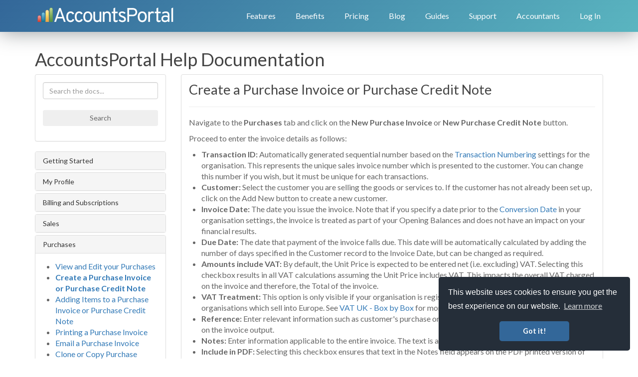

--- FILE ---
content_type: text/html; charset=utf-8
request_url: https://www.accountsportal.com/docs/create-a-purchase-invoice-or-purchase-credit-note/215547783
body_size: 8418
content:
<!doctype html>

<html lang="en">

<head>
    <script async src="https://www.googleoptimize.com/optimize.js?id=OPT-5GX5KVQ"></script>

    <meta charset="utf-8">
    <meta http-equiv="X-UA-Compatible" content="IE=edge">
    <meta name="viewport" content="width=device-width, initial-scale=1">

    <title>Create a Purchase Invoice or Purchase Credit Note | AccountsPortal</title>
    <meta name="description" content="Create a Purchase Invoice or Purchase Credit Note"/>

    
    <link rel="apple-touch-icon-precomposed" sizes="57x57" href="apple-touch-icon-57x57.png" />
    <link rel="apple-touch-icon-precomposed" sizes="114x114" href="apple-touch-icon-114x114.png" />
    <link rel="apple-touch-icon-precomposed" sizes="72x72" href="apple-touch-icon-72x72.png" />
    <link rel="apple-touch-icon-precomposed" sizes="144x144" href="apple-touch-icon-144x144.png" />
    <link rel="apple-touch-icon-precomposed" sizes="60x60" href="apple-touch-icon-60x60.png" />
    <link rel="apple-touch-icon-precomposed" sizes="120x120" href="apple-touch-icon-120x120.png" />
    <link rel="apple-touch-icon-precomposed" sizes="76x76" href="apple-touch-icon-76x76.png" />
    <link rel="apple-touch-icon-precomposed" sizes="152x152" href="apple-touch-icon-152x152.png" />
    <link rel="icon" type="image/png" href="favicon-196x196.png" sizes="196x196" />
    <link rel="icon" type="image/png" href="favicon-96x96.png" sizes="96x96" />
    <link rel="icon" type="image/png" href="favicon-32x32.png" sizes="32x32" />
    <link rel="icon" type="image/png" href="favicon-16x16.png" sizes="16x16" />
    <link rel="icon" type="image/png" href="favicon-128.png" sizes="128x128" />
    <meta name="application-name" content="AccountsPortal"/>
    <meta name="msapplication-TileColor" content="#FFFFFF" />
    <meta name="msapplication-TileImage" content="mstile-144x144.png" />
    <meta name="msapplication-square70x70logo" content="mstile-70x70.png" />
    <meta name="msapplication-square150x150logo" content="mstile-150x150.png" />
    <meta name="msapplication-wide310x150logo" content="mstile-310x150.png" />
    <meta name="msapplication-square310x310logo" content="mstile-310x310.png" />

    <link href="https://fonts.googleapis.com/css?family=Lato:300,400,700&display=swap" rel="stylesheet">

            <link rel="stylesheet" href="/css/site.css?id=724cf924c932776e05b6">
        <link rel="stylesheet" type="text/css" href="https://cdn.jsdelivr.net/npm/cookieconsent@3/build/cookieconsent.min.css" />
    
    <!--[if lt IE 9]>
    <script src="https://oss.maxcdn.com/libs/html5shiv/3.7.0/html5shiv.js"></script>
    <script src="https://oss.maxcdn.com/libs/respond.js/1.4.2/respond.min.js"></script>
    <![endif]-->

    <!-- Google Tag Manager -->
    <script>(function(w,d,s,l,i){w[l]=w[l]||[];w[l].push({'gtm.start':
                new Date().getTime(),event:'gtm.js'});var f=d.getElementsByTagName(s)[0],
            j=d.createElement(s),dl=l!='dataLayer'?'&l='+l:'';j.async=true;j.src=
            'https://www.googletagmanager.com/gtm.js?id='+i+dl;f.parentNode.insertBefore(j,f);
        })(window,document,'script','dataLayer','GTM-M544ND2');</script>
    <!-- End Google Tag Manager -->

    <script src="https://challenges.cloudflare.com/turnstile/v0/api.js" defer></script>
</head>

<body>

<!-- Google Tag Manager (noscript) -->
<noscript><iframe src="https://www.googletagmanager.com/ns.html?id=GTM-M544ND2"
                  height="0" width="0" style="display:none;visibility:hidden"></iframe></noscript>
<!-- End Google Tag Manager (noscript) -->

<header>

    <nav id="acportal-nav-fixed-top" class="navbar navbar-default navbar-fixed-top scrolled" role="navigation">
        <div class="container">
            <!-- Brand and toggle get grouped for better mobile display -->
            <div class="navbar-header">
                <button type="button" class="navbar-toggle" id="acportal-navbar-toggle" aria-label="navbar-toggle" data-toggle="collapse" data-target="#acportal-nav-collapse">
                    <span class="fas fa-bars fa-lg"></span>
                </button>
                <a class="navbar-brand ml-2" href="/">
                    <picture>
                        <source srcset="https://www.accountsportal.com/img/logos/MainLogoWhite.webp" type="image/webp">
                        <img src="https://www.accountsportal.com/img/logos/MainLogoWhite.png" alt="AccountsPortal logo" class="logo" height="30" width="280">
                    </picture>
                </a>
            </div>

            <!-- Collect the nav links, forms, and other content for toggling -->
            <div class="collapse navbar-collapse" id="acportal-nav-collapse">

                <ul class="nav navbar-nav navbar-right">
                    <li class="dropdown">
                        <a href="/features" class="dropdown-toggle" id="acportal-dropdown-features" data-toggle="dropdown" role="button" aria-expanded="false">Features</a>
                        <ul class="dropdown-menu dropdown-menu-lg" role="menu">
    <div class="flyout-card-heading">
        <div class="flyout-card-heading-content">
            <h4>Features</h4>
            <p>Our accounting software has all the features you need for your small business.</p>
        </div>
    </div>

    <div class="flyout-card-body">
        <div class="row">
            <div class="col-sm-6">
                <div class="flyout-card-item">
                    <a href="https://www.accountsportal.com/features/easy-setup">Easy Setup</a>
                </div>
                <div class="flyout-card-item">
                    <a href="https://www.accountsportal.com/features/free-support">Free Support</a>
                </div>
                <div class="flyout-card-item">
                    <a href="https://www.accountsportal.com/features/users">Users and Permissions</a>
                </div>
                <div class="flyout-card-item">
                    <a href="https://www.accountsportal.com/features/dashboard">Dashboard</a>
                </div>
                <div class="flyout-card-item">
                    <a href="https://www.accountsportal.com/features/invoices">Invoices</a>
                </div>
                <div class="flyout-card-item">
                    <a href="https://www.accountsportal.com/features/inventory-stock">Inventory & Stock</a>
                </div>
                <div class="flyout-card-item">
                    <a href="https://www.accountsportal.com/features/accredited-accounting-software">Accredited Software</a>
                </div>
                <div class="flyout-card-item">
                    <a href="https://www.accountsportal.com/features/taxes-vat">Taxes and VAT</a>
                </div>
            </div>
            <div class="col-sm-6">
                <div class="flyout-card-item">
                    <a href="https://www.accountsportal.com/features/reporting">Real-time Reporting</a>
                </div>
                <div class="flyout-card-item">
                    <a href="https://www.accountsportal.com/features/accept-payments">Accept Online Payments</a>
                </div>
                <div class="flyout-card-item">
                    <a href="https://www.accountsportal.com/features/quotes">Quotes</a>
                </div>
                <div class="flyout-card-item">
                    <a href="https://www.accountsportal.com/features/purchase-orders">Purchase Orders</a>
                </div>
                <div class="flyout-card-item">
                    <a href="https://www.accountsportal.com/features/banking">Intelligent Banking</a>
                </div>
                <div class="flyout-card-item">
                    <a href="https://www.accountsportal.com/features/categories">Categories</a>
                </div>
                <div class="flyout-card-item">
                    <a href="https://www.accountsportal.com/features/contacts-statements">Contacts and Statements</a>
                </div>
            </div>
        </div>
    </div>

</ul>
                    </li>
                    <li class="dropdown">
                        <a href="#" class="dropdown-toggle" data-toggle="dropdown" role="button" aria-expanded="false">Benefits</a>
                        <ul class="dropdown-menu dropdown-menu-lg" role="menu">
    <div class="flyout-card-body">
        <div class="row">
            <div class="col-sm-4">
                <h4 class="mb-4">For your business</h4>
                <div class="flyout-card-item">
                    <a href="/making-tax-digital-software">Making Tax Digital Software</a>
                </div>
                <div class="flyout-card-item">
                    <a href="/ir35">IR35</a>
                </div>
            </div>
            <div class="col-sm-8">
                <h4 class="mb-4">For your business type</h4>
                <div class="row">
                    <div class="col-sm-6">
                        <div class="flyout-card-item">
                            <a href="https://www.accountsportal.com/business-types/it-consultants">IT Consultants</a>
                        </div>
                        <div class="flyout-card-item">
                            <a href="https://www.accountsportal.com/business-types/creatives">Creatives</a>
                        </div>
                        <div class="flyout-card-item">
                            <a href="https://www.accountsportal.com/business-types/plumbers">Plumbers</a>
                        </div>
                        <div class="flyout-card-item">
                            <a href="https://www.accountsportal.com/business-types/startups">Startups</a>
                        </div>
                        <div class="flyout-card-item">
                            <a href="https://www.accountsportal.com/business-types/hospitality">Hospitality</a>
                        </div>
                        <div class="flyout-card-item">
                            <a href="https://www.accountsportal.com/business-types/retail">Retail</a>
                        </div>
                    </div>
                    <div class="col-sm-6">
                        <div class="flyout-card-item">
                            <a href="https://www.accountsportal.com/business-types/ecommerce">eCommerce</a>
                        </div>
                        <div class="flyout-card-item">
                            <a href="https://www.accountsportal.com/business-types/construction">Construction</a>
                        </div>
                        <div class="flyout-card-item">
                            <a href="https://www.accountsportal.com/business-types/franchising">Franchising</a>
                        </div>
                        <div class="flyout-card-item">
                            <a href="https://www.accountsportal.com/business-types/non-profits">Non-profits</a>
                        </div>
                        <div class="flyout-card-item">
                            <a href="https://www.accountsportal.com/business-types/small-business">Small Business</a>
                        </div>
                        <div class="flyout-card-item">
                            <a href="https://www.accountsportal.com/business-types/legal">Legal</a>
                        </div>
                    </div>
                </div>

            </div>

        </div>
    </div>
</ul>
                    </li>
                    <li><a href="/pricing">Pricing</a></li>
                    <li><a href="/blog">Blog</a></li>
                    <li><a href="/guides">Guides</a></li>
                    <li><a href="/support">Support</a></li>
                    <li><a href="/accountants">Accountants</a></li>
                    <li><a href="https://go.accountsportal.com">Log In</a></li>
                </ul>
            </div>
            <!-- /.navbar-collapse -->
        </div>
        <!-- /.container-->
    </nav>

    
</header>

<div class="wrapper">
        <div class="container content-container docs-container">

        <h1>AccountsPortal Help Documentation</h1>

        <div class="row">

            <div class="col-md-3">

                <div class="panel panel-default">
                    <div class="panel-body">
                        <form class="form-search" method="GET" action="https://www.accountsportal.com/docs/search" accept-charset="UTF-8">
                            <div class="form-group">
                                <input type="text" class="form-control" placeholder="Search the docs..." name="q" value="">
                                <br>
                                <button type="submit" class="btn btn-block">Search</button>
                            </div>
                        </form>
                    </div>
                </div>

                <div class="panel-group" id="accordion" role="tablist" aria-multiselectable="true">
                                            <div class="panel panel-default">
                            <div class="panel-heading" role="tab" id="doc-heading-203013083">
                                <h4 class="panel-title">
                                    <a role="button" data-toggle="collapse" data-parent="#accordion" href="#doc-203013083" aria-expanded="true" aria-controls="collapseOne">
                                        Getting Started
                                    </a>
                                </h4>
                            </div>
                            <div id="doc-203013083" class="panel-collapse collapse " role="tabpanel" aria-labelledby="doc-heading-203013083">
                                <div class="panel-body">
                                    <ul>
                                                                                    <li>
                                                                                                <a href="https://www.accountsportal.com/docs/introduction/215545723" class="">Introduction</a>
                                            </li>
                                                                                    <li>
                                                                                                <a href="https://www.accountsportal.com/docs/how-does-it-work/215545663" class="">How does it work?</a>
                                            </li>
                                                                                    <li>
                                                                                                <a href="https://www.accountsportal.com/docs/system-requirements/215545683" class="">System Requirements</a>
                                            </li>
                                                                                    <li>
                                                                                                <a href="https://www.accountsportal.com/docs/quick-start-guide/215545703" class="">Quick Start Guide</a>
                                            </li>
                                                                            </ul>
                                </div>
                            </div>
                        </div>
                                            <div class="panel panel-default">
                            <div class="panel-heading" role="tab" id="doc-heading-203013283">
                                <h4 class="panel-title">
                                    <a role="button" data-toggle="collapse" data-parent="#accordion" href="#doc-203013283" aria-expanded="true" aria-controls="collapseOne">
                                        My Profile
                                    </a>
                                </h4>
                            </div>
                            <div id="doc-203013283" class="panel-collapse collapse " role="tabpanel" aria-labelledby="doc-heading-203013283">
                                <div class="panel-body">
                                    <ul>
                                                                                    <li>
                                                                                                <a href="https://www.accountsportal.com/docs/updating-your-email-address/215547143" class="">Updating your Email Address</a>
                                            </li>
                                                                                    <li>
                                                                                                <a href="https://www.accountsportal.com/docs/updating-your-password/215547123" class="">Updating your Password</a>
                                            </li>
                                                                                    <li>
                                                                                                <a href="https://www.accountsportal.com/docs/changing-the-default-organisation-when-you-first-log-in/215547163" class="">Changing the default organisation when you first log in</a>
                                            </li>
                                                                            </ul>
                                </div>
                            </div>
                        </div>
                                            <div class="panel panel-default">
                            <div class="panel-heading" role="tab" id="doc-heading-203013263">
                                <h4 class="panel-title">
                                    <a role="button" data-toggle="collapse" data-parent="#accordion" href="#doc-203013263" aria-expanded="true" aria-controls="collapseOne">
                                        Billing and Subscriptions
                                    </a>
                                </h4>
                            </div>
                            <div id="doc-203013263" class="panel-collapse collapse " role="tabpanel" aria-labelledby="doc-heading-203013263">
                                <div class="panel-body">
                                    <ul>
                                                                                    <li>
                                                                                                <a href="https://www.accountsportal.com/docs/enable-billing/215547083" class="">Enable Billing</a>
                                            </li>
                                                                                    <li>
                                                                                                <a href="https://www.accountsportal.com/docs/disable-billing/215547063" class="">Disable Billing</a>
                                            </li>
                                                                                    <li>
                                                                                                <a href="https://www.accountsportal.com/docs/update-your-card-details/215547103" class="">Update your Card Details</a>
                                            </li>
                                                                            </ul>
                                </div>
                            </div>
                        </div>
                                            <div class="panel panel-default">
                            <div class="panel-heading" role="tab" id="doc-heading-203013163">
                                <h4 class="panel-title">
                                    <a role="button" data-toggle="collapse" data-parent="#accordion" href="#doc-203013163" aria-expanded="true" aria-controls="collapseOne">
                                        Sales
                                    </a>
                                </h4>
                            </div>
                            <div id="doc-203013163" class="panel-collapse collapse " role="tabpanel" aria-labelledby="doc-heading-203013163">
                                <div class="panel-body">
                                    <ul>
                                                                                    <li>
                                                                                                <a href="https://www.accountsportal.com/docs/view-and-edit-your-invoices/215546323" class="">View and Edit your Invoices</a>
                                            </li>
                                                                                    <li>
                                                                                                <a href="https://www.accountsportal.com/docs/create-a-sales-invoice-or-credit-note/215546303" class="">Create a Sales Invoice or Credit Note</a>
                                            </li>
                                                                                    <li>
                                                                                                <a href="https://www.accountsportal.com/docs/adding-items-to-an-invoice-or-credit-note/215546403" class="">Adding Items to an Invoice or Credit Note</a>
                                            </li>
                                                                                    <li>
                                                                                                <a href="https://www.accountsportal.com/docs/entering-a-discount-on-an-invoice/215546423" class="">Entering a Discount on an Invoice</a>
                                            </li>
                                                                                    <li>
                                                                                                <a href="https://www.accountsportal.com/docs/online-invoice-links/215546483" class="">Online Invoice Links</a>
                                            </li>
                                                                                    <li>
                                                                                                <a href="https://www.accountsportal.com/docs/printing-invoices/215546243" class="">Printing Invoices</a>
                                            </li>
                                                                                    <li>
                                                                                                <a href="https://www.accountsportal.com/docs/email-an-invoice/215546383" class="">Email an Invoice</a>
                                            </li>
                                                                                    <li>
                                                                                                <a href="https://www.accountsportal.com/docs/clone-or-copy-invoices-and-credit-notes/215546443" class="">Clone or Copy Invoices and Credit Notes</a>
                                            </li>
                                                                                    <li>
                                                                                                <a href="https://www.accountsportal.com/docs/void-an-invoice/215546263" class="">Void an Invoice</a>
                                            </li>
                                                                                    <li>
                                                                                                <a href="https://www.accountsportal.com/docs/delete-an-invoice/215546283" class="">Delete an Invoice</a>
                                            </li>
                                                                                    <li>
                                                                                                <a href="https://www.accountsportal.com/docs/recurring-sales-invoice/215546343" class="">Recurring Sales Invoice</a>
                                            </li>
                                                                                    <li>
                                                                                                <a href="https://www.accountsportal.com/docs/sales-quotes/215546463" class="">Sales Quotes</a>
                                            </li>
                                                                                    <li>
                                                                                                <a href="https://www.accountsportal.com/docs/importing-invoices-and-credit-notes/215546363" class="">Importing Invoices and Credit Notes</a>
                                            </li>
                                                                            </ul>
                                </div>
                            </div>
                        </div>
                                            <div class="panel panel-default">
                            <div class="panel-heading" role="tab" id="doc-heading-203013323">
                                <h4 class="panel-title">
                                    <a role="button" data-toggle="collapse" data-parent="#accordion" href="#doc-203013323" aria-expanded="true" aria-controls="collapseOne">
                                        Purchases
                                    </a>
                                </h4>
                            </div>
                            <div id="doc-203013323" class="panel-collapse collapse in" role="tabpanel" aria-labelledby="doc-heading-203013323">
                                <div class="panel-body">
                                    <ul>
                                                                                    <li>
                                                                                                <a href="https://www.accountsportal.com/docs/view-and-edit-your-purchases/215547763" class="">View and Edit your Purchases</a>
                                            </li>
                                                                                    <li>
                                                                                                <a href="https://www.accountsportal.com/docs/create-a-purchase-invoice-or-purchase-credit-note/215547783" class="active">Create a Purchase Invoice or Purchase Credit Note</a>
                                            </li>
                                                                                    <li>
                                                                                                <a href="https://www.accountsportal.com/docs/adding-items-to-a-purchase-invoice-or-purchase-credit-note/215547683" class="">Adding Items to a Purchase Invoice or Purchase Credit Note</a>
                                            </li>
                                                                                    <li>
                                                                                                <a href="https://www.accountsportal.com/docs/printing-a-purchase-invoice/215547823" class="">Printing a Purchase Invoice</a>
                                            </li>
                                                                                    <li>
                                                                                                <a href="https://www.accountsportal.com/docs/email-a-purchase-invoice/215547743" class="">Email a Purchase Invoice</a>
                                            </li>
                                                                                    <li>
                                                                                                <a href="https://www.accountsportal.com/docs/clone-or-copy-purchase-invoices-and-credit-notes/215547843" class="">Clone or Copy Purchase Invoices and Credit Notes</a>
                                            </li>
                                                                                    <li>
                                                                                                <a href="https://www.accountsportal.com/docs/void-a-purchase-invoice/215547803" class="">Void a Purchase Invoice</a>
                                            </li>
                                                                                    <li>
                                                                                                <a href="https://www.accountsportal.com/docs/delete-a-purchase-invoice/215547663" class="">Delete a Purchase Invoice</a>
                                            </li>
                                                                                    <li>
                                                                                                <a href="https://www.accountsportal.com/docs/recurring-purchase-invoice/215547703" class="">Recurring Purchase Invoice</a>
                                            </li>
                                                                                    <li>
                                                                                                <a href="https://www.accountsportal.com/docs/purchase-orders/215547863" class="">Purchase Orders</a>
                                            </li>
                                                                                    <li>
                                                                                                <a href="https://www.accountsportal.com/docs/importing-purchases/215547723" class="">Importing Purchases</a>
                                            </li>
                                                                            </ul>
                                </div>
                            </div>
                        </div>
                                            <div class="panel panel-default">
                            <div class="panel-heading" role="tab" id="doc-heading-203013123">
                                <h4 class="panel-title">
                                    <a role="button" data-toggle="collapse" data-parent="#accordion" href="#doc-203013123" aria-expanded="true" aria-controls="collapseOne">
                                        Contacts, Customers and Suppliers
                                    </a>
                                </h4>
                            </div>
                            <div id="doc-203013123" class="panel-collapse collapse " role="tabpanel" aria-labelledby="doc-heading-203013123">
                                <div class="panel-body">
                                    <ul>
                                                                                    <li>
                                                                                                <a href="https://www.accountsportal.com/docs/about-contacts-customers-and-suppliers/215546003" class="">About Contacts, Customers and Suppliers</a>
                                            </li>
                                                                                    <li>
                                                                                                <a href="https://www.accountsportal.com/docs/create-a-new-contact/215545963" class="">Create a New Contact</a>
                                            </li>
                                                                                    <li>
                                                                                                <a href="https://www.accountsportal.com/docs/view-or-edit-contacts/215545983" class="">View or Edit Contacts</a>
                                            </li>
                                                                                    <li>
                                                                                                <a href="https://www.accountsportal.com/docs/customer-and-supplier-statements/215546023" class="">Customer and Supplier Statements</a>
                                            </li>
                                                                                    <li>
                                                                                                <a href="https://www.accountsportal.com/docs/importing-contacts/215545943" class="">Importing Contacts</a>
                                            </li>
                                                                            </ul>
                                </div>
                            </div>
                        </div>
                                            <div class="panel panel-default">
                            <div class="panel-heading" role="tab" id="doc-heading-203013243">
                                <h4 class="panel-title">
                                    <a role="button" data-toggle="collapse" data-parent="#accordion" href="#doc-203013243" aria-expanded="true" aria-controls="collapseOne">
                                        Banking
                                    </a>
                                </h4>
                            </div>
                            <div id="doc-203013243" class="panel-collapse collapse " role="tabpanel" aria-labelledby="doc-heading-203013243">
                                <div class="panel-body">
                                    <ul>
                                                                                    <li>
                                                                                                <a href="https://www.accountsportal.com/docs/general-receipt/215546903" class="">General Receipt</a>
                                            </li>
                                                                                    <li>
                                                                                                <a href="https://www.accountsportal.com/docs/customer-invoice-payment/215546863" class="">Customer Invoice Payment</a>
                                            </li>
                                                                                    <li>
                                                                                                <a href="https://www.accountsportal.com/docs/processing-bank-statement-transactions/215547023" class="">Processing Bank Statement Transactions</a>
                                            </li>
                                                                                    <li>
                                                                                                <a href="https://www.accountsportal.com/docs/transfer-money-between-bank-accounts/215547043" class="">Transfer Money Between Bank Accounts</a>
                                            </li>
                                                                                    <li>
                                                                                                <a href="https://www.accountsportal.com/docs/view-or-edit-bank-transaction/215546883" class="">View or Edit Bank Transaction</a>
                                            </li>
                                                                                    <li>
                                                                                                <a href="https://www.accountsportal.com/docs/delete-bank-transaction/215546963" class="">Delete Bank Transaction</a>
                                            </li>
                                                                                    <li>
                                                                                                <a href="https://www.accountsportal.com/docs/bank-reconciliation/215546843" class="">Bank Reconciliation</a>
                                            </li>
                                                                                    <li>
                                                                                                <a href="https://www.accountsportal.com/docs/general-payment/215546923" class="">General Payment</a>
                                            </li>
                                                                                    <li>
                                                                                                <a href="https://www.accountsportal.com/docs/supplier-invoice-payment/215546943" class="">Supplier Invoice Payment</a>
                                            </li>
                                                                                    <li>
                                                                                                <a href="https://www.accountsportal.com/docs/customer-refund/215546823" class="">Customer Refund</a>
                                            </li>
                                                                                    <li>
                                                                                                <a href="https://www.accountsportal.com/docs/overpayment-from-customer/115000908246" class="">Overpayment From Customer</a>
                                            </li>
                                                                                    <li>
                                                                                                <a href="https://www.accountsportal.com/docs/supplier-refund/215546803" class="">Supplier Refund</a>
                                            </li>
                                                                                    <li>
                                                                                                <a href="https://www.accountsportal.com/docs/overpayment-to-supplier/115000929683" class="">Overpayment To Supplier</a>
                                            </li>
                                                                                    <li>
                                                                                                <a href="https://www.accountsportal.com/docs/bank-import-rules/215547003" class="">Bank Import Rules</a>
                                            </li>
                                                                                    <li>
                                                                                                <a href="https://www.accountsportal.com/docs/manual-paypal-imports/215546983" class="">Manual PayPal Imports</a>
                                            </li>
                                                                            </ul>
                                </div>
                            </div>
                        </div>
                                            <div class="panel panel-default">
                            <div class="panel-heading" role="tab" id="doc-heading-203013143">
                                <h4 class="panel-title">
                                    <a role="button" data-toggle="collapse" data-parent="#accordion" href="#doc-203013143" aria-expanded="true" aria-controls="collapseOne">
                                        Reports
                                    </a>
                                </h4>
                            </div>
                            <div id="doc-203013143" class="panel-collapse collapse " role="tabpanel" aria-labelledby="doc-heading-203013143">
                                <div class="panel-body">
                                    <ul>
                                                                                    <li>
                                                                                                <a href="https://www.accountsportal.com/docs/profit-and-loss/215546123" class="">Profit and Loss</a>
                                            </li>
                                                                                    <li>
                                                                                                <a href="https://www.accountsportal.com/docs/balance-sheet/215546143" class="">Balance Sheet</a>
                                            </li>
                                                                                    <li>
                                                                                                <a href="https://www.accountsportal.com/docs/trial-balance/215546043" class="">Trial Balance</a>
                                            </li>
                                                                                    <li>
                                                                                                <a href="https://www.accountsportal.com/docs/period-balance/215546163" class="">Period Balance</a>
                                            </li>
                                                                                    <li>
                                                                                                <a href="https://www.accountsportal.com/docs/transaction-line-items/215546063" class="">Transaction Line Items</a>
                                            </li>
                                                                                    <li>
                                                                                                <a href="https://www.accountsportal.com/docs/products-and-services/215546203" class="">Products and Services</a>
                                            </li>
                                                                                    <li>
                                                                                                <a href="https://www.accountsportal.com/docs/nominal-ledger/215546103" class="">Nominal Ledger</a>
                                            </li>
                                                                                    <li>
                                                                                                <a href="https://www.accountsportal.com/docs/aged-receivables/215546183" class="">Aged Receivables</a>
                                            </li>
                                                                                    <li>
                                                                                                <a href="https://www.accountsportal.com/docs/aged-payables/215546083" class="">Aged Payables</a>
                                            </li>
                                                                                    <li>
                                                                                                <a href="https://www.accountsportal.com/docs/eu-digital-services-vat-moss/215546223" class="">EU Digital Services / VAT MOSS</a>
                                            </li>
                                                                            </ul>
                                </div>
                            </div>
                        </div>
                                            <div class="panel panel-default">
                            <div class="panel-heading" role="tab" id="doc-heading-203013103">
                                <h4 class="panel-title">
                                    <a role="button" data-toggle="collapse" data-parent="#accordion" href="#doc-203013103" aria-expanded="true" aria-controls="collapseOne">
                                        Settings
                                    </a>
                                </h4>
                            </div>
                            <div id="doc-203013103" class="panel-collapse collapse " role="tabpanel" aria-labelledby="doc-heading-203013103">
                                <div class="panel-body">
                                    <ul>
                                                                                    <li>
                                                                                                <a href="https://www.accountsportal.com/docs/invoice-brands-and-templates/215545923" class="">Invoice Brands and Templates</a>
                                            </li>
                                                                                    <li>
                                                                                                <a href="https://www.accountsportal.com/docs/financial-settings/215545863" class="">Financial Settings</a>
                                            </li>
                                                                                    <li>
                                                                                                <a href="https://www.accountsportal.com/docs/adding-a-logo/215545903" class="">Adding a Logo</a>
                                            </li>
                                                                                    <li>
                                                                                                <a href="https://www.accountsportal.com/docs/statements-remittances-and-receipts/215545883" class="">Statements, Remittances and Receipts</a>
                                            </li>
                                                                                    <li>
                                                                                                <a href="https://www.accountsportal.com/docs/chart-of-accounts/215545763" class="">Chart of Accounts</a>
                                            </li>
                                                                                    <li>
                                                                                                <a href="https://www.accountsportal.com/docs/transaction-numbering/215545843" class="">Transaction Numbering</a>
                                            </li>
                                                                                    <li>
                                                                                                <a href="https://www.accountsportal.com/docs/products-and-services-price-list-items/215545823" class="">Products and Services (Price List Items)</a>
                                            </li>
                                                                                    <li>
                                                                                                <a href="https://www.accountsportal.com/docs/categories/215545743" class="">Categories</a>
                                            </li>
                                                                                    <li>
                                                                                                <a href="https://www.accountsportal.com/docs/email-settings/115001871226" class="">Email Settings</a>
                                            </li>
                                                                                    <li>
                                                                                                <a href="https://www.accountsportal.com/docs/email-templates/215545803" class="">Email Templates</a>
                                            </li>
                                                                                    <li>
                                                                                                <a href="https://www.accountsportal.com/docs/managing-users-and-permissions/215545783" class="">Managing Users and Permissions</a>
                                            </li>
                                                                            </ul>
                                </div>
                            </div>
                        </div>
                                            <div class="panel panel-default">
                            <div class="panel-heading" role="tab" id="doc-heading-203013183">
                                <h4 class="panel-title">
                                    <a role="button" data-toggle="collapse" data-parent="#accordion" href="#doc-203013183" aria-expanded="true" aria-controls="collapseOne">
                                        Importing Information
                                    </a>
                                </h4>
                            </div>
                            <div id="doc-203013183" class="panel-collapse collapse " role="tabpanel" aria-labelledby="doc-heading-203013183">
                                <div class="panel-body">
                                    <ul>
                                                                                    <li>
                                                                                                <a href="https://www.accountsportal.com/docs/import-invoices-and-credit-notes/215546563" class="">Import Invoices and Credit Notes</a>
                                            </li>
                                                                                    <li>
                                                                                                <a href="https://www.accountsportal.com/docs/import-contacts/215546523" class="">Import Contacts</a>
                                            </li>
                                                                                    <li>
                                                                                                <a href="https://www.accountsportal.com/docs/import-products/360020200151" class="">Import Products</a>
                                            </li>
                                                                                    <li>
                                                                                                <a href="https://www.accountsportal.com/docs/import-a-bank-statement-manually/215546543" class="">Import a Bank Statement Manually</a>
                                            </li>
                                                                                    <li>
                                                                                                <a href="https://www.accountsportal.com/docs/import-a-bank-statement-automtically-bank-feeds/360020197971" class="">Import a Bank Statement Automtically (Bank Feeds)</a>
                                            </li>
                                                                                    <li>
                                                                                                <a href="https://www.accountsportal.com/docs/automatic-paypal-import/215546583" class="">Automatic PayPal Import</a>
                                            </li>
                                                                                    <li>
                                                                                                <a href="https://www.accountsportal.com/docs/manually-import-a-paypal-file/215546503" class="">Manually Import a PayPal File</a>
                                            </li>
                                                                            </ul>
                                </div>
                            </div>
                        </div>
                                            <div class="panel panel-default">
                            <div class="panel-heading" role="tab" id="doc-heading-203013203">
                                <h4 class="panel-title">
                                    <a role="button" data-toggle="collapse" data-parent="#accordion" href="#doc-203013203" aria-expanded="true" aria-controls="collapseOne">
                                        Journals
                                    </a>
                                </h4>
                            </div>
                            <div id="doc-203013203" class="panel-collapse collapse " role="tabpanel" aria-labelledby="doc-heading-203013203">
                                <div class="panel-body">
                                    <ul>
                                                                                    <li>
                                                                                                <a href="https://www.accountsportal.com/docs/activate-the-journals-tab/215546643" class="">Activate the Journals Tab</a>
                                            </li>
                                                                                    <li>
                                                                                                <a href="https://www.accountsportal.com/docs/clone-or-reverse-journal-entry/215546623" class="">Clone or Reverse Journal entry</a>
                                            </li>
                                                                                    <li>
                                                                                                <a href="https://www.accountsportal.com/docs/add-or-edit-journal-entry/215546603" class="">Add or Edit Journal entry</a>
                                            </li>
                                                                            </ul>
                                </div>
                            </div>
                        </div>
                                            <div class="panel panel-default">
                            <div class="panel-heading" role="tab" id="doc-heading-203013223">
                                <h4 class="panel-title">
                                    <a role="button" data-toggle="collapse" data-parent="#accordion" href="#doc-203013223" aria-expanded="true" aria-controls="collapseOne">
                                        Taxes (VAT, GST, Sales Tax)
                                    </a>
                                </h4>
                            </div>
                            <div id="doc-203013223" class="panel-collapse collapse " role="tabpanel" aria-labelledby="doc-heading-203013223">
                                <div class="panel-body">
                                    <ul>
                                                                                    <li>
                                                                                                <a href="https://www.accountsportal.com/docs/eu-digital-services-vat-moss-report/215546783" class="">EU Digital Services / VAT MOSS Report</a>
                                            </li>
                                                                                    <li>
                                                                                                <a href="https://www.accountsportal.com/docs/vat-on-digital-services-to-eu-customers/215546763" class="">VAT on Digital Services to EU Customers</a>
                                            </li>
                                                                                    <li>
                                                                                                <a href="https://www.accountsportal.com/docs/vatgsttax-report/215546743" class="">VAT/GST/Tax Report</a>
                                            </li>
                                                                                    <li>
                                                                                                <a href="https://www.accountsportal.com/docs/vat-report-uk-box-by-box/215546703" class="">VAT Report UK - Box by Box</a>
                                            </li>
                                                                                    <li>
                                                                                                <a href="https://www.accountsportal.com/docs/vat-report-uk-online-submission-to-hmrc/115002078772" class="">VAT Report UK - Online submission to HMRC</a>
                                            </li>
                                                                                    <li>
                                                                                                <a href="https://www.accountsportal.com/docs/tax-rates/215546683" class="">Tax Rates</a>
                                            </li>
                                                                                    <li>
                                                                                                <a href="https://www.accountsportal.com/docs/tax-status/215546663" class="">Tax Status</a>
                                            </li>
                                                                                    <li>
                                                                                                <a href="https://www.accountsportal.com/docs/ec-sales-list/215546723" class="">EC Sales List</a>
                                            </li>
                                                                            </ul>
                                </div>
                            </div>
                        </div>
                                            <div class="panel panel-default">
                            <div class="panel-heading" role="tab" id="doc-heading-203013343">
                                <h4 class="panel-title">
                                    <a role="button" data-toggle="collapse" data-parent="#accordion" href="#doc-203013343" aria-expanded="true" aria-controls="collapseOne">
                                        PayPal Integration
                                    </a>
                                </h4>
                            </div>
                            <div id="doc-203013343" class="panel-collapse collapse " role="tabpanel" aria-labelledby="doc-heading-203013343">
                                <div class="panel-body">
                                    <ul>
                                                                                    <li>
                                                                                                <a href="https://www.accountsportal.com/docs/pay-with-paypal-buttons/215547923" class="">Pay with PayPal buttons</a>
                                            </li>
                                                                                    <li>
                                                                                                <a href="https://www.accountsportal.com/docs/manual-paypal-imports/215547883" class="">Manual PayPal Imports</a>
                                            </li>
                                                                                    <li>
                                                                                                <a href="https://www.accountsportal.com/docs/automatic-paypal-imports/215547903" class="">Automatic PayPal Imports</a>
                                            </li>
                                                                            </ul>
                                </div>
                            </div>
                        </div>
                                            <div class="panel panel-default">
                            <div class="panel-heading" role="tab" id="doc-heading-203013303">
                                <h4 class="panel-title">
                                    <a role="button" data-toggle="collapse" data-parent="#accordion" href="#doc-203013303" aria-expanded="true" aria-controls="collapseOne">
                                        How Do I?
                                    </a>
                                </h4>
                            </div>
                            <div id="doc-203013303" class="panel-collapse collapse " role="tabpanel" aria-labelledby="doc-heading-203013303">
                                <div class="panel-body">
                                    <ul>
                                                                                    <li>
                                                                                                <a href="https://www.accountsportal.com/docs/add-a-new-bank-account/215547243" class="">Add a New Bank Account</a>
                                            </li>
                                                                                    <li>
                                                                                                <a href="https://www.accountsportal.com/docs/add-a-new-organisation/215547363" class="">Add a New Organisation</a>
                                            </li>
                                                                                    <li>
                                                                                                <a href="https://www.accountsportal.com/docs/allocate-a-receipt-to-multiple-customers/215547623" class="">Allocate a Receipt to Multiple Customers</a>
                                            </li>
                                                                                    <li>
                                                                                                <a href="https://www.accountsportal.com/docs/allocate-credit-note-to-invoice/215547443" class="">Allocate Credit Note to Invoice </a>
                                            </li>
                                                                                    <li>
                                                                                                <a href="https://www.accountsportal.com/docs/allocate-overpayment-to-invoice/115001038143" class="">Allocate Overpayment to Invoice</a>
                                            </li>
                                                                                    <li>
                                                                                                <a href="https://www.accountsportal.com/docs/allow-someone-else-to-view-my-information/215547263" class="">Allow someone else to view my information</a>
                                            </li>
                                                                                    <li>
                                                                                                <a href="https://www.accountsportal.com/docs/convert-from-another-accounting-system/215547183" class="">Convert from another accounting system</a>
                                            </li>
                                                                                    <li>
                                                                                                <a href="https://www.accountsportal.com/docs/customise-css-for-invoices-credit-notes-and-orders/216526903" class="">Customise CSS for Invoices, Credit Notes and Orders</a>
                                            </li>
                                                                                    <li>
                                                                                                <a href="https://www.accountsportal.com/docs/dishonoured-cheque-from-customer/215547463" class="">Dishonoured Cheque from Customer</a>
                                            </li>
                                                                                    <li>
                                                                                                <a href="https://www.accountsportal.com/docs/drawings-or-funds-taken/215547523" class="">Drawings or Funds Taken</a>
                                            </li>
                                                                                    <li>
                                                                                                <a href="https://www.accountsportal.com/docs/enable-construction-industry-domestic-reverse-charge-vat/360018130198" class="">Enable Construction Industry Domestic Reverse Charge VAT</a>
                                            </li>
                                                                                    <li>
                                                                                                <a href="https://www.accountsportal.com/docs/enter-customs-and-duty-invoices/215547483" class="">Enter Customs and Duty Invoices</a>
                                            </li>
                                                                                    <li>
                                                                                                <a href="https://www.accountsportal.com/docs/enter-salary-paye-and-ni-contributions/215547343" class="">Enter Salary, PAYE and NI contributions</a>
                                            </li>
                                                                                    <li>
                                                                                                <a href="https://www.accountsportal.com/docs/flat-rate-vat-and-capital-purchases/215547603" class="">Flat Rate VAT and Capital Purchases</a>
                                            </li>
                                                                                    <li>
                                                                                                <a href="https://www.accountsportal.com/docs/manage-a-vatgsttax-rate-change/360002256552" class="">Manage a VAT/GST/Tax Rate Change</a>
                                            </li>
                                                                                    <li>
                                                                                                <a href="https://www.accountsportal.com/docs/offset-customer-and-supplier-balances/215547503" class="">Offset Customer and Supplier Balances</a>
                                            </li>
                                                                                    <li>
                                                                                                <a href="https://www.accountsportal.com/docs/out-of-pocket-expenses/215547323" class="">Out of Pocket Expenses</a>
                                            </li>
                                                                                    <li>
                                                                                                <a href="https://www.accountsportal.com/docs/pre-registration-vat/215547563" class="">Pre-Registration VAT</a>
                                            </li>
                                                                                    <li>
                                                                                                <a href="https://www.accountsportal.com/docs/prevent-transactions-being-saved-in-a-closed-period/215547643" class="">Prevent Transactions being Saved in a Closed Period</a>
                                            </li>
                                                                                    <li>
                                                                                                <a href="https://www.accountsportal.com/docs/print-or-email-receipts/115002063011" class="">Print or Email Receipts</a>
                                            </li>
                                                                                    <li>
                                                                                                <a href="https://www.accountsportal.com/docs/print-or-email-remittance-advice/215547423" class="">Print or Email Remittance Advice</a>
                                            </li>
                                                                                    <li>
                                                                                                <a href="https://www.accountsportal.com/docs/record-a-bad-debt/215547383" class="">Record a Bad Debt</a>
                                            </li>
                                                                                    <li>
                                                                                                <a href="https://www.accountsportal.com/docs/record-a-dividend-payment/215547203" class="">Record a Dividend Payment</a>
                                            </li>
                                                                                    <li>
                                                                                                <a href="https://www.accountsportal.com/docs/track-departments-or-cost-centres/215547303" class="">Track Departments or Cost Centres</a>
                                            </li>
                                                                                    <li>
                                                                                                <a href="https://www.accountsportal.com/docs/updating-multiple-invoices-from-draft-to-approved/215547403" class="">Updating multiple Invoices from Draft to Approved</a>
                                            </li>
                                                                                    <li>
                                                                                                <a href="https://www.accountsportal.com/docs/vat-only-invoice/215547583" class="">VAT Only Invoice</a>
                                            </li>
                                                                            </ul>
                                </div>
                            </div>
                        </div>
                                            <div class="panel panel-default">
                            <div class="panel-heading" role="tab" id="doc-heading-203013363">
                                <h4 class="panel-title">
                                    <a role="button" data-toggle="collapse" data-parent="#accordion" href="#doc-203013363" aria-expanded="true" aria-controls="collapseOne">
                                        Other Integrations
                                    </a>
                                </h4>
                            </div>
                            <div id="doc-203013363" class="panel-collapse collapse " role="tabpanel" aria-labelledby="doc-heading-203013363">
                                <div class="panel-body">
                                    <ul>
                                                                                    <li>
                                                                                                <a href="https://www.accountsportal.com/docs/stripe-integration/215547943" class="">Stripe Integration</a>
                                            </li>
                                                                                    <li>
                                                                                                <a href="https://www.accountsportal.com/docs/vend-integration/215547963" class="">Vend Integration</a>
                                            </li>
                                                                                    <li>
                                                                                                <a href="https://www.accountsportal.com/docs/yodlee-bank-feeds/360019940891" class="">Yodlee Bank Feeds</a>
                                            </li>
                                                                            </ul>
                                </div>
                            </div>
                        </div>
                                    </div>
            </div>

            <div class="col-md-9">
                
    <div class="panel panel-default">
        <div class="panel-body">
            <h2>Create a Purchase Invoice or Purchase Credit Note</h2>
            <hr>
            <p>Navigate to the <strong>Purchases</strong> tab and click on the <strong>New Purchase Invoice</strong> or <strong>New Purchase Credit Note </strong>button.</p>
<p>Proceed to enter the invoice details as follows:</p>
<ul>
<li>
<strong>Transaction ID: </strong>Automatically generated sequential number based on the <a href="https://www.accountsportal.com/docs/item/215545843">Transaction Numbering</a> settings for the organisation. This represents the unique sales invoice number which is presented to the customer. You can change this number if you wish, but it must be unique for each transactions.</li>
<li>
<strong>Customer: </strong>Select the customer you are selling the goods or services to. If the customer has not already been set up, click on the Add New button to create a new customer. </li>
<li>
<strong>Invoice Date: </strong>The date you issue the invoice. Note that if you specify a date prior to the <a href="https://www.accountsportal.com/docs/item/215547183">Conversion Date</a> in your organisation settings, the invoice is treated as part of your Opening Balances and does not have an impact on your financial results. </li>
<li>
<strong>Due Date: </strong>The date that payment of the invoice falls due. This date will be automatically calculated by adding the number of days specified in the Customer record to the Invoice Date, but can be changed as required.</li>
<li>
<strong>Amounts include VAT: </strong>By default, the Unit Price is expected to be entered net (i.e. excluding) VAT. Selecting this checkbox results in all VAT calculations assuming the Unit Price includes VAT. This impacts the overall VAT charged on the invoice and therefore, the Total of the invoice. </li>
<li>
<strong>VAT Treatment:</strong> This option is only visible if your organisation is registered for VAT. It is mostly relevant to UK organisations which sell into Europe. See <a href="https://www.accountsportal.com/docs/item/215546703">VAT UK - Box by Box</a> for more information.</li>
<li>
<strong>Reference:</strong> Enter relevant information such as customer's purchase order or other details you would like to appear on the invoice output.<strong><strong> </strong></strong>
</li>
<li>
<strong>Notes: </strong>Enter information applicable to the entire invoice. The text is available for displaying on the invoice output. </li>
<li>
<strong>Include in PDF: </strong>Selecting this checkbox ensures that text in the Notes field appears on the PDF printed version of the sales invoice.</li>
<li>
<strong>Brand: </strong>Select the PDF output from different brand templates created in <a href="https://www.accountsportal.com/docs/item/215545923">Invoice Brands and Templates</a>. The field is only available if more than one template has been created.</li>
</ul>
<div>Once you have saved the invoice, you are ready to <a href="https://www.accountsportal.com/docs/item/215547683">add items</a>.</div>
        </div>
    </div>

            </div>

        </div>

    </div>
</div>

<footer>
    <div class="container">
        <div class="row">
            <div class="col-sm-12 text-center">

            </div>
        </div>

        <div class="row">
            <div class="col-sm-3 tcw">
                <div class="mb-3"><b>ACCOUNTSPORTAL</b></div>
                <ul class="list-unstyled">
                    <li class="mb-3"><a href="/">Online Accounting Software</a></li>
                    <li class="mb-3"><a href="/docs" class="mt-3">Documentation</a></li>
                    <li class="mb-3"><a href="/features">Features</a></li>
                    <li class="mb-3"><a href="/about">About Us</a></li>
                    <li class="mb-3"><a href="/blog">Blog</a></li>
                    <li class="mb-3"><a href="/making-tax-digital-software">Making Tax Digital (MTD)</a></li>
                    <li class="mb-3"><a href="/ir35">IR35</a></li>
                </ul>
            </div>
            <div class="col-sm-3 tcw">
                <div class="mb-3"><b>MORE INFO</b></div>
                <ul class="list-unstyled">
                    <li class="mb-3"><a href="/pricing">Pricing</a></li>
                    <li class="mb-3"><a href="/business-types">Your business type</a></li>
                    <li class="mb-3"><a href="https://accountsportal.zendesk.com/hc/en-us/requests/new">Contact & Support</a></li>
                    <li class="mb-3"><a href="/accountants">Accountants & Bookkeepers</a></li>
                    <li class="mb-3"><a href="/accounting-glossary">Accounting Glossary</a></li>                    
                </ul>
            </div>

            <div class="col-sm-3 tcw">
                <div class="mb-3"><b>EXTRAS</b></div>
                <ul class="list-unstyled">
                    <li class="mb-3"><a href="/terms">T&Cs</a></li>
                    <li class="mb-3"><a href="/privacy">Privacy</a></li>
                    <li class="mb-3"><a href="/security">Security</a></li>
                    <li class="mb-3"><a href="/gdpr">GDPR</a></li>
                    <li class="mb-3"><a href="https://www.accountsportal.com/files/complaints.pdf" target="_blank">Complaints</a></li>
                </ul>
            </div>
            <div class="col-sm-3 tcw text-center">
                <div class="social">
                    <a href="https://twitter.com/accountsportal" target="_blank" aria-label="twitter" rel="noopener"><i class="fab fa-twitter fa-lg"></i></a>
                    <a href="https://www.facebook.com/accountsportal" target="_blank" aria-label="facebook" rel="noopener"><i class="fab fa-facebook fa-lg"></i></a>
                    <a href="https://www.linkedin.com/company/accountsportal" target="_blank" aria-label="linkedin" rel="noopener"><i class="fab fa-linkedin fa-lg"></i></a>
                </div>
                <div class="copyright">Copyright &copy; 2025</div>
                <div><a href="/sitemap">Sitemap</a></div>
            </div>
        </div>

        <p class="tcw mt-5">
            AccountsPortal is registered with the Financial Conduct Authority under the Payment Services Regulations 2017 (register no. 915169) for the provision of account information services.
        </p>

    </div>
</footer>

    <script defer src="/js/site.js?id=ab9b1fd1cc4ec469728b"></script>
    <script src="https://cdn.jsdelivr.net/npm/cookieconsent@3/build/cookieconsent.min.js" data-cfasync="false"></script>
    <script>
        window.cookieconsent.initialise({
            "palette": {
                "popup": {
                    "background": "#252e39"
                },
                "button": {
                    "background": "#336799"
                }
            },
            "theme": "classic",
            "position": "bottom-right",
            "content": {
                "href": "https://www.accountsportal.com/privacy"
            }
        });
    </script>


<script>
    document.getElementById('acportal-dropdown-features').addEventListener('click', event => {
        window.location = '/features';
    });
</script>

</body>

</html>
